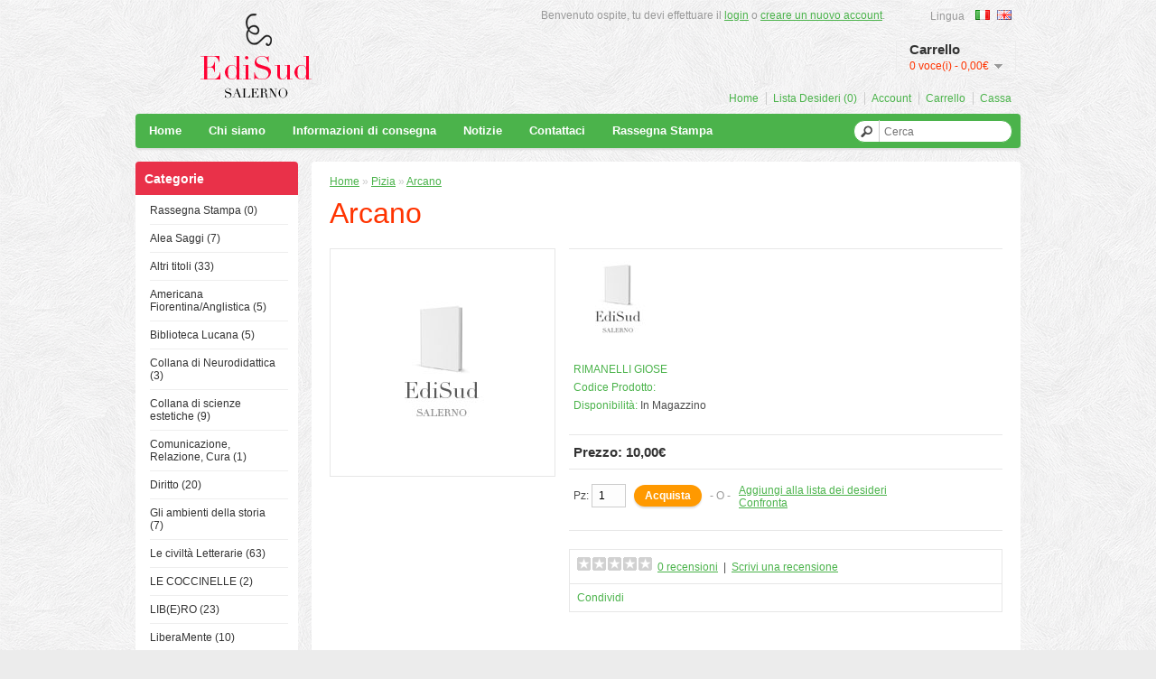

--- FILE ---
content_type: text/html; charset=utf-8
request_url: https://www.edisud.it/categorie-pizia?product_id=428
body_size: 5912
content:
<!DOCTYPE html>
<html dir="ltr" lang="it">
<head>
<meta charset="UTF-8" />
<title>Arcano</title>
<base href="https://www.edisud.it/" />
<link href="https://www.edisud.it/image/data/favicon.png" rel="icon" />
<link href="https://www.edisud.it/index.php?route=product/product&amp;product_id=428" rel="canonical" />
<link rel="stylesheet" type="text/css" href="catalog/view/theme/webmind/stylesheet/stylesheet.css?v=10.06.23" />
<script type="text/javascript" src="catalog/view/javascript/jquery/jquery-1.7.1.min.js"></script>
<script type="text/javascript" src="catalog/view/javascript/jquery/ui/jquery-ui-1.8.16.custom.min.js"></script>
<link rel="stylesheet" type="text/css" href="catalog/view/javascript/jquery/ui/themes/ui-lightness/jquery-ui-1.8.16.custom.css" />
<script type="text/javascript" src="catalog/view/javascript/common.js"></script>
<!--[if IE 7]> 
<link rel="stylesheet" type="text/css" href="catalog/view/theme/default/stylesheet/ie7.css" />
<![endif]-->
<!--[if lt IE 7]>
<link rel="stylesheet" type="text/css" href="catalog/view/theme/default/stylesheet/ie6.css" />
<script type="text/javascript" src="catalog/view/javascript/DD_belatedPNG_0.0.8a-min.js"></script>
<script type="text/javascript">
DD_belatedPNG.fix('#logo img');
</script>
<![endif]-->
<script type="text/javascript">

  var _gaq = _gaq || [];
  _gaq.push(['_setAccount', 'UA-1962252-2']);
  _gaq.push(['_trackPageview']);

  (function() {
    var ga = document.createElement('script'); ga.type = 'text/javascript'; ga.async = true;
    ga.src = ('https:' == document.location.protocol ? 'https://ssl' : 'http://www') + '.google-analytics.com/ga.js';
    var s = document.getElementsByTagName('script')[0]; s.parentNode.insertBefore(ga, s);
  })();

</script></head>
<body>
<div id="fb-root"></div>
<script>(function(d, s, id) {
  var js, fjs = d.getElementsByTagName(s)[0];
  if (d.getElementById(id)) return;
  js = d.createElement(s); js.id = id;
  js.src = "//connect.facebook.net/it_IT/all.js#xfbml=1";
  fjs.parentNode.insertBefore(js, fjs);
}(document, 'script', 'facebook-jssdk'));</script>
<div id="container">
<div id="header">
    <div id="logo"><a href="https://www.edisud.it/index.php?route=common/home"><img src="https://www.edisud.it/image/data/edisud-salerno-logo.png" title="Edisud Salerno" alt="Edisud Salerno" /></a></div>
    <form action="https://www.edisud.it/index.php?route=module/language" method="post" enctype="multipart/form-data">
  <div id="language">Lingua&nbsp;&nbsp;&nbsp;
		<img src="image/flags/it.png" alt="Italiano" title="Italiano" onclick="$('input[name=\'language_code\']').attr('value', 'it'); $(this).parent().parent().submit();" />
    	<img src="image/flags/gb.png" alt="English" title="English" onclick="$('input[name=\'language_code\']').attr('value', 'en'); $(this).parent().parent().submit();" />
        <input type="hidden" name="language_code" value="" />
    <input type="hidden" name="redirect" value="https://www.edisud.it/categorie-pizia?product_id=428" />
  </div>
</form>
    <div id="cart">
  <div class="heading">
    <h4>Carrello</h4>
    <a><span id="cart-total">0 voce(i) - 0,00€</span></a></div>
  <div class="content">
        <div class="empty">Il tuo carrello &egrave; vuoto!</div>
      </div>
</div>  <div id="search">
    <div class="button-search"></div>
    <input type="text" name="search" placeholder="Cerca" value="" />
  </div>
  <div id="welcome">
        Benvenuto ospite, tu devi effettuare il <a href="https://www.edisud.it/index.php?route=account/login">login</a> o <a href="https://www.edisud.it/index.php?route=account/register">creare un nuovo account</a>.      </div>
  <div class="links"><a href="https://www.edisud.it/index.php?route=common/home">Home</a><a href="https://www.edisud.it/index.php?route=account/wishlist" id="wishlist-total">Lista Desideri (0)</a><a href="https://www.edisud.it/index.php?route=account/account">Account</a><a href="https://www.edisud.it/index.php?route=checkout/cart">Carrello</a><a href="https://www.edisud.it/index.php?route=checkout/checkout">Cassa</a></div>
</div>
<div id="menu">
  <ul>
  <li><a href="https://www.edisud.it/index.php?route=common/home">Home</a></li>
    <li><a href="https://www.edisud.it/chi_siamo">Chi siamo</a></li>
    <li><a href="https://www.edisud.it/posta">Informazioni di consegna</a></li>
    <li><a href="http://edisud.it/articles-headlines">Notizie</a></li>
  <li><a href="https://www.edisud.it/index.php?route=information/contact">Contattaci</a></li>
        <li><a href="https://www.edisud.it/index.php?route=product/category&amp;path=49">Rassegna Stampa</a>
          </li>
      </ul>
</div>

<div id="notification"></div>
<div id="column-left">
    <div class="box">
  <div class="box-heading">Categorie</div>
  <div class="box-content">
    <ul class="box-category">
            <li>
                <a href="https://www.edisud.it/index.php?route=product/category&amp;path=49">Rassegna Stampa (0)</a>
                      </li>
            <li>
                <a href="https://www.edisud.it/categoria-alea-saggi">Alea  Saggi (7)</a>
                      </li>
            <li>
                <a href="https://www.edisud.it/categoria-altri-titoli">Altri titoli (33)</a>
                      </li>
            <li>
                <a href="https://www.edisud.it/categoria-americana-florentina-anglistica">Americana Fiorentina/Anglistica (5)</a>
                      </li>
            <li>
                <a href="https://www.edisud.it/categoria-biblioteca-lucana">Biblioteca Lucana (5)</a>
                      </li>
            <li>
                <a href="https://www.edisud.it/categoria-collana-di-neurodidattica">Collana di Neurodidattica (3)</a>
                      </li>
            <li>
                <a href="https://www.edisud.it/categoria-collana-di-scienze-estetiche">Collana di scienze estetiche (9)</a>
                      </li>
            <li>
                <a href="https://www.edisud.it/categoria-comunicazione-relazione-cura">Comunicazione, Relazione, Cura (1)</a>
                      </li>
            <li>
                <a href="https://www.edisud.it/categoria-diritto">Diritto (20)</a>
                      </li>
            <li>
                <a href="https://www.edisud.it/categoria-gli-ambienti-della-storia">Gli ambienti della storia (7)</a>
                      </li>
            <li>
                <a href="https://www.edisud.it/categoria-le-civiltà-letterarie">Le civiltà Letterarie (63)</a>
                      </li>
            <li>
                <a href="https://www.edisud.it/index.php?route=product/category&amp;path=52">LE COCCINELLE (2)</a>
                      </li>
            <li>
                <a href="https://www.edisud.it/index.php?route=product/category&amp;path=55">LIB(E)RO (23)</a>
                      </li>
            <li>
                <a href="https://www.edisud.it/categorie-liberamente">LiberaMente (10)</a>
                      </li>
            <li>
                <a href="https://www.edisud.it/categorie-lo-scriba-sapiente">Lo Scriba Sapiente (6)</a>
                      </li>
            <li>
                <a href="https://www.edisud.it/index.php?route=product/category&amp;path=53">Nuovi Orizzonti (5)</a>
                      </li>
            <li>
                <a href="https://www.edisud.it/categorie-nuovi-paradigmi">Nuovi paradigmi (6)</a>
                      </li>
            <li>
                <a href="https://www.edisud.it/categorie-pedagogia-speciale">Pedagogia speciale (5)</a>
                      </li>
            <li>
                <a href="https://www.edisud.it/categorie-pedagogia-didattica-filosofia">Pedagogia, Didattica, Filosofia (94)</a>
                      </li>
            <li>
                <a href="https://www.edisud.it/categorie-pizia" class="active">Pizia (14)</a>
                      </li>
            <li>
                <a href="https://www.edisud.it/categorie-proposte">Proposte (2)</a>
                      </li>
            <li>
                <a href="https://www.edisud.it/categoria-psicologia-sociologia-antropologia">Psicologia, Sociologia, Antropologia (12)</a>
                      </li>
            <li>
                <a href="https://www.edisud.it/categorie-storia-ed-economia">Storia ed economia (26)</a>
                      </li>
            <li>
                <a href="https://www.edisud.it/categorie-studi-e-ricerche-di-diritto-ecclesiastico">Studi e ricerche di Diritto Ecclesiastico (17)</a>
                      </li>
            <li>
                <a href="https://www.edisud.it/categorie-ultimissime">ULTIMISSIME (109)</a>
                      </li>
            <li>
                <a href="https://www.edisud.it/index.php?route=product/category&amp;path=56">Valutazione &amp; Didattica (3)</a>
                      </li>
          </ul>
  </div>
</div>
  </div>
 
<div id="content">  <div class="breadcrumb">
        <a href="https://www.edisud.it/index.php?route=common/home">Home</a>
         &raquo; <a href="https://www.edisud.it/categorie-pizia">Pizia</a>
         &raquo; <a href="https://www.edisud.it/categorie-pizia?product_id=428">Arcano</a>
      </div>
  <h1>Arcano</h1>
  <div class="product-info">
        <div class="left">
	<div class="image"><img src="/image/no_image_med.jpg" title="Arcano" alt="Arcano" id="image" /></div>	
    </div>
        <div class="right">
      <div class="description">
        <div class="images"><img src="/image/no_image.jpg" alt="RIMANELLI GIOSE" title="RIMANELLI GIOSE"></div>
        <dl id="info"><dt><a href="https://www.edisud.it/index.php?route=product/author/info&amp;author_id=184">RIMANELLI GIOSE</a></dt>
                <span>Codice Prodotto:</span> <br />
                <span>Disponibilit&agrave;:</span> In Magazzino</div>
            <div class="price">Prezzo:                10,00€                <br />
                              </div>
                  <div class="cart">
        <div>Pz:          <input type="text" name="quantity" size="2" value="1" />
          <input type="hidden" name="product_id" size="2" value="428" />
          &nbsp;
          <input type="button" value="Acquista" id="button-cart" class="button" />
          <span>&nbsp;&nbsp;- O -&nbsp;&nbsp;</span>
          <span class="links"><a onclick="addToWishList('428');">Aggiungi alla lista dei desideri</a><br />
            <a onclick="addToCompare('428');">Confronta</a></span>
        </div>
              </div>
            <div class="review">
        <div><img src="catalog/view/theme/default/image/stars-0.png" alt="0 recensioni" />&nbsp;&nbsp;<a onclick="$('a[href=\'#tab-review\']').trigger('click');">0 recensioni</a>&nbsp;&nbsp;|&nbsp;&nbsp;<a onclick="$('a[href=\'#tab-review\']').trigger('click');">Scrivi una recensione</a></div>
        <div class="share"><!-- AddThis Button BEGIN -->
          <div class="addthis_default_style"><a class="addthis_button_compact">Condividi</a> <a class="addthis_button_email"></a><a class="addthis_button_print"></a> <a class="addthis_button_facebook"></a> <a class="addthis_button_twitter"></a></div>
          <script type="text/javascript" src="//s7.addthis.com/js/250/addthis_widget.js"></script> 
          <!-- AddThis Button END --> 
        </div>
      </div>
          </div>
  </div>
  <div id="tabs" class="htabs"><a href="#tab-description">Descrizione</a>
            <a href="#tab-review">Recensioni (0)</a>
          </div>
  <div id="tab-description" class="tab-content">Con un saggio di Luigi Reina
<br/><i>Illustrazione di Giovanni Omiccioli</i><br/>
P. 108</div>
      <div id="tab-review" class="tab-content">
    <div id="review"></div>
    <h2 id="review-title">Scrivi una recensione</h2>
    <b>Nome:</b><br />
    <input type="text" name="name" value="" />
    <br />
    <br />
    <b>La tua recensione:</b>
    <textarea name="text" cols="40" rows="8" style="width: 98%;"></textarea>
    <span style="font-size: 11px;"><span style="color: #FF0000;">Note:</span> Non inserire codice HTML!</span><br />
    <br />
    <b>Valutazione:</b> <span>Pessimo</span>&nbsp;
    <input type="radio" name="rating" value="1" />
    &nbsp;
    <input type="radio" name="rating" value="2" />
    &nbsp;
    <input type="radio" name="rating" value="3" />
    &nbsp;
    <input type="radio" name="rating" value="4" />
    &nbsp;
    <input type="radio" name="rating" value="5" />
    &nbsp;<span>Buono</span><br />
    <br />
    <b>Inserisci il codice nel box sottostante:</b><br />
    <input type="text" name="captcha" value="" />
    <br />
    <img src="index.php?route=product/product/captcha" alt="" id="captcha" /><br />
    <br />
    <div class="buttons">
      <div class="right"><a id="button-review" class="button">Continua</a></div>
    </div>
  </div>
        <div class="tags"><b>Tags:</b>
            <a href="https://www.edisud.it/index.php?route=product/search&amp;filter_tag="></a>
          </div>
    </div>
<script type="text/javascript"><!--
$(document).ready(function() {
	$('.colorbox').colorbox({
		overlayClose: true,
		opacity: 0.5,
		rel: "colorbox"
	});
});
//--></script> 
<script type="text/javascript"><!--
$('#button-cart').bind('click', function() {
	$.ajax({
		url: 'index.php?route=checkout/cart/add',
		type: 'post',
		data: $('.product-info input[type=\'text\'], .product-info input[type=\'hidden\'], .product-info input[type=\'radio\']:checked, .product-info input[type=\'checkbox\']:checked, .product-info select, .product-info textarea'),
		dataType: 'json',
		success: function(json) {
			$('.success, .warning, .attention, information, .error').remove();
			
			if (json['error']) {
				if (json['error']['option']) {
					for (i in json['error']['option']) {
						$('#option-' + i).after('<span class="error">' + json['error']['option'][i] + '</span>');
					}
				}
			} 
			
			if (json['success']) {
				$('#notification').html('<div class="success" style="display: none;">' + json['success'] + '<img src="catalog/view/theme/default/image/close.png" alt="" class="close" /></div>');
					
				$('.success').fadeIn('slow');
					
				$('#cart-total').html(json['total']);
				
				$('html, body').animate({ scrollTop: 0 }, 'slow'); 
			}	
		}
	});
});
//--></script>
<script type="text/javascript"><!--
$('#review .pagination a').live('click', function() {
	$('#review').fadeOut('slow');
		
	$('#review').load(this.href);
	
	$('#review').fadeIn('slow');
	
	return false;
});			

$('#review').load('index.php?route=product/product/review&product_id=428');

$('#button-review').bind('click', function() {
	$.ajax({
		url: 'index.php?route=product/product/write&product_id=428',
		type: 'post',
		dataType: 'json',
		data: 'name=' + encodeURIComponent($('input[name=\'name\']').val()) + '&text=' + encodeURIComponent($('textarea[name=\'text\']').val()) + '&rating=' + encodeURIComponent($('input[name=\'rating\']:checked').val() ? $('input[name=\'rating\']:checked').val() : '') + '&captcha=' + encodeURIComponent($('input[name=\'captcha\']').val()),
		beforeSend: function() {
			$('.success, .warning').remove();
			$('#button-review').attr('disabled', true);
			$('#review-title').after('<div class="attention"><img src="catalog/view/theme/default/image/loading.gif" alt="" /> Attendere!</div>');
		},
		complete: function() {
			$('#button-review').attr('disabled', false);
			$('.attention').remove();
		},
		success: function(data) {
			if (data['error']) {
				$('#review-title').after('<div class="warning">' + data['error'] + '</div>');
			}
			
			if (data['success']) {
				$('#review-title').after('<div class="success">' + data['success'] + '</div>');
								
				$('input[name=\'name\']').val('');
				$('textarea[name=\'text\']').val('');
				$('input[name=\'rating\']:checked').attr('checked', '');
				$('input[name=\'captcha\']').val('');
			}
		}
	});
});
//--></script> 
<script type="text/javascript"><!--
$('#tabs a').tabs();
//--></script> 
<script type="text/javascript" src="catalog/view/javascript/jquery/ui/jquery-ui-timepicker-addon.js"></script> 
<script type="text/javascript"><!--
$(document).ready(function() {
	if ($.browser.msie && $.browser.version == 6) {
		$('.date, .datetime, .time').bgIframe();
	}

	$('.date').datepicker({dateFormat: 'yy-mm-dd'});
	$('.datetime').datetimepicker({
		dateFormat: 'yy-mm-dd',
		timeFormat: 'h:m'
	});
	$('.time').timepicker({timeFormat: 'h:m'});
});
//--></script> 
<div id="footer">
    <div class="column">
    <h3>Informazioni</h3>
    <ul>
            <li><a href="https://www.edisud.it/chi_siamo">Chi siamo</a></li>
            <li><a href="https://www.edisud.it/posta">Informazioni di consegna</a></li>
            <li><a href="https://www.edisud.it/privacy">Politica sulla privacy</a></li>
            <li><a href="https://www.edisud.it/terms">Termini e condizioni</a></li>
          </ul>
  </div>
    <div class="column">
    <h3>Servizio Clienti</h3>
    <ul>
      <li><a href="https://www.edisud.it/index.php?route=information/contact">Contattaci</a></li>
      <li><a href="https://www.edisud.it/index.php?route=account/return/insert">Restituzione</a></li>
      <li><a href="https://www.edisud.it/index.php?route=information/sitemap">Site Map</a></li>
      <li>P. IVA: 03447800651</li>
	</ul>
  </div>
  <div class="column">
    <h3>Extra</h3>
    <ul>
      <li><a href="https://www.edisud.it/index.php?route=product/manufacturer">Marche</a></li>
      <li><a href="https://www.edisud.it/index.php?route=account/voucher">Buoni Regalo</a></li>
      <li><a href="https://www.edisud.it/index.php?route=affiliate/account">Affiliati</a></li>
      <li><a href="https://www.edisud.it/index.php?route=product/special">Speciali</a></li>
    </ul>
  </div>
  <div class="column">
    <h3>Account</h3>
    <ul>
      <li><a href="https://www.edisud.it/index.php?route=account/account">Account</a></li>
      <li><a href="https://www.edisud.it/index.php?route=account/order">Storico Ordini</a></li>
      <li><a href="https://www.edisud.it/index.php?route=account/wishlist">Lista Desideri</a></li>
      <li><a href="https://www.edisud.it/index.php?route=account/newsletter">Newsletter</a></li>
    </ul>
  </div>
</div>
<div style="text-align:center;">
	<div><a href="https://www.torrossa.com/it/publishers/edisud.html"><img src="https://cdn.torrossa.com/public/assets/custom/img/logo-ecommerce.png" width="250" height="65"></a></div>
    <div class="fb-like" data-href="https://www.facebook.com/edisudsalerno" data-layout="button_count" data-action="like" data-show-faces="true" data-share="true"></div>
    <div style="margin-top:5px;"><a href="https://twitter.com/EdiSudSalerno" class="twitter-follow-button" data-show-count="false" data-lang="it">Segui @EdiSudSalerno</a>
    <script>!function(d,s,id){var js,fjs=d.getElementsByTagName(s)[0],p=/^http:/.test(d.location)?'http':'https';if(!d.getElementById(id)){js=d.createElement(s);js.id=id;js.src=p+'://platform.twitter.com/widgets.js';fjs.parentNode.insertBefore(js,fjs);}}(document, 'script', 'twitter-wjs');</script>
    </div>
</div>
<div id="powered">
    <a href="http://www.webmindcreator.com" title="Web Design">Web Design</a> &amp; 
    <a href="http://www.webmindcreator.com/web_hosting" title="Web Hosting">Web Hosting</a> by 
    <a href="http://www.webmindcreator.com" title="Web Design">Webmindcreator Studios&trade;</a>
    <br> Edisud Salerno &copy; 2013 - 2026</div>
<script>
	$(document).ready(function() {
		var myCookie = document.cookie.replace(/(?:(?:^|.*;\s*)accepted\s*\=\s*([^;]*).*$)|^.*$/, "$1");
		if (myCookie != "yes") {
			$('.cookie-consent').show();
			$('.cookie-space').show();
			$('.accept').click(function() {
				document.cookie = "accepted=yes; expires=Thu, 18 Dec 2025 12:00:00 GMT; path=/";
				$('.cookie-space').hide();
				$('.cookie-consent').hide();
			});
		}
	});
</script>            
<div class="cookie-consent">
	<div class="cookie-inner">
		<div class="cookie-text">
            <p class="cookie-text-it">
                <span>
                    Questo sito Web utilizza i cookie per offrirti la migliore esperienza web. Continuare a navigare nel sito implica accettarli. Per ulteriori informazioni, comprese le informazioni sulla loro rimozione, fare clic su 
                    <a href="https://www.edisud.it/cookies"><u>qui</u></a>.
                </span>
		        <button class="accept">Accetto</button>
            </p>
            <p class="cookie-text-en">
                <span>
                    This website uses cookies – including third party cookies – to collect information about how visitors use our website. They help us give you the best possible experience, continually improve our site, and provide you offers that are tailored to your interests. By clicking the “Accept” button you agree to the use of these cookies. For further details about our use of cookies, or to change your preferences at any time, please click 
                    <a href="https://www.edisud.it/cookies"><u>here</u></a>.
                </span>
		        <button class="accept">Accept</button>
            </p>
	    </div>
    </div>
</div>
</body></html>

--- FILE ---
content_type: text/html; charset=utf-8
request_url: https://www.edisud.it/index.php?route=product/product/review&product_id=428
body_size: 127
content:
<div class="content">Non ci sono recensioni per questo prodotto.</div>
